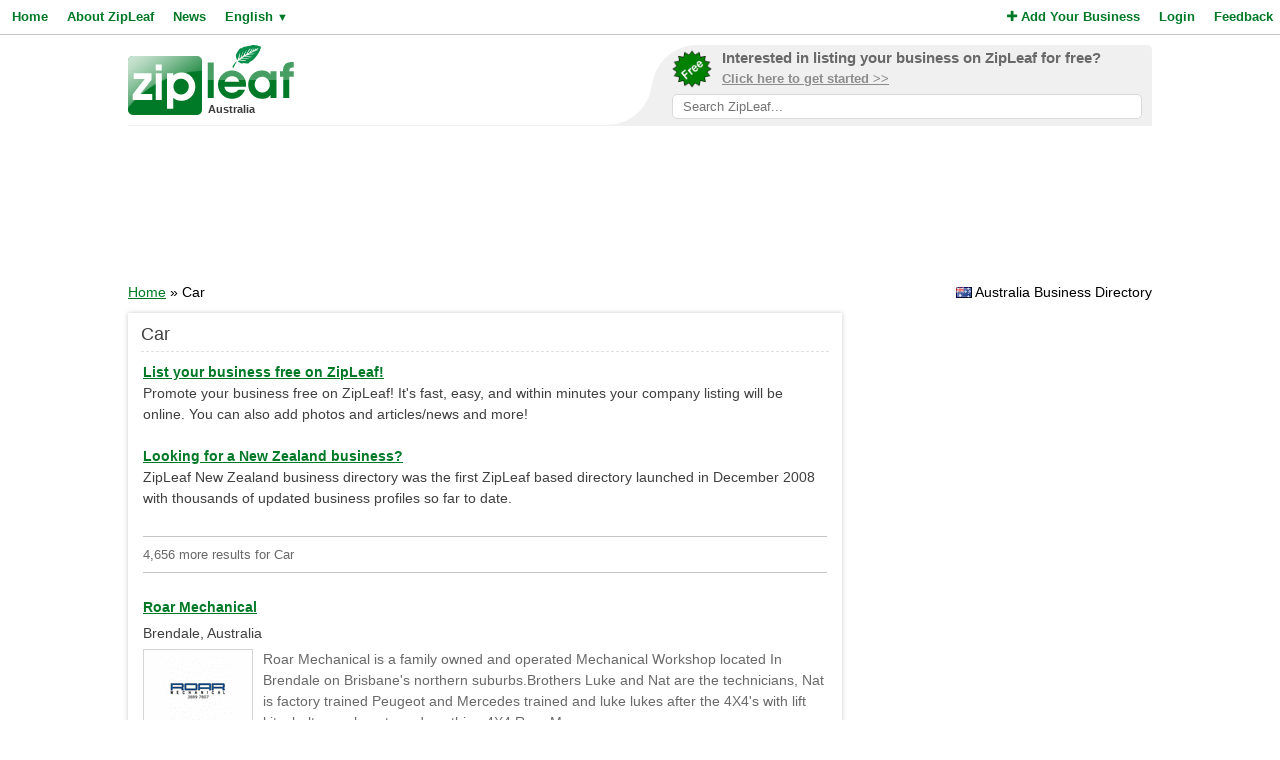

--- FILE ---
content_type: text/html; charset=UTF-8
request_url: https://au.zipleaf.com/Products/Car
body_size: 8032
content:
<!DOCTYPE html>
<html lang="en">
<head>
<title>Car Products and Services in Australia - ZipLeaf</title>
<meta name="description" content="Find local Car products and services in Australia's best business directory." />
<meta name="keywords" content="Services, General, Repairs, Service, Car, Clutch, Truck, Batteries, car service, Australia" />
<meta name="robots" content="index,follow" />
<meta name="viewport" content="initial-scale=1,user-scalable=no,maximum-scale=1,width=device-width" />
<meta name="apple-mobile-web-app-capable" content="yes" />

<link rel="SHORTCUT ICON" href="//cdn.zipleaf.com/templates/responsive/images/zipleaf.ico" />
<link title="Recently updated companies RSS feed" href="https://au.zipleaf.com/RSS" rel="alternate" type="application/rss+xml" />

<link href="//cdn.zipleaf.com/templates/responsive/inner.gz.css" rel="stylesheet" type="text/css" />
</head>
<body>

<form id="frm_language" method="post" action="/Products/Car"><input type="hidden" id="change_language" name="change_language" /></form>
<div class="menu">
	<div class="left"><a href="/" class="g_link">Home</a><a href="/About-Zipleaf" class="g_link">About ZipLeaf</a><a href="/Business-News" class="g_link">News</a><a href="#" class="g_link menu-lang" rel="nofollow">English <small class="language_arrow">&#9660;</small></a></div>
	<div class="right"><a href="/Add-Your-Business" class="g_link"><i class="fa fa-plus"></i> Add Your Business</a><a href="/Login" class="g_link">Login</a><a href="/Customer-Service" class="g_link">Feedback</a></div>
    <div class="clear"></div>
</div>
<ul class="top-menu" id="menu-lang">
	<li><a href="javascript:void(0);" onclick="changeLanguage('fr');" rel="nofollow">&#8227; French</a></li><li><a href="javascript:void(0);" onclick="changeLanguage('nl');" rel="nofollow">&#8227; Dutch</a></li><li><a href="javascript:void(0);" onclick="changeLanguage('de');" rel="nofollow">&#8227; German</a></li><li><a href="javascript:void(0);" onclick="changeLanguage('id');" rel="nofollow">&#8227; Indonesian</a></li><li><a href="javascript:void(0);" onclick="changeLanguage('it');" rel="nofollow">&#8227; Italian</a></li><li><a href="javascript:void(0);" onclick="changeLanguage('es');" rel="nofollow">&#8227; Spanish</a></li></ul>
<ul class="top-menu" id="menu-mbl-opts">
	<li><a href="/" class="g_link">&#8227; Home</a></li>
	<li><a href="/About-Zipleaf" class="g_link">&#8227; About ZipLeaf</a></li>
    	<li><a href="/Business-News" class="g_link">&#8227; News</a></li>
	<li><a href="/Add-Your-Business" class="g_link">&#8227; Add Your Business</a></li>
	<li><a href="/Login" class="g_link">&#8227; Login</a></li>
	<li><a href="/Customer-Service" class="g_link">&#8227; Feedback</a></li>
</ul>
<div class="menu-mbl-search">
    <form action="/Search.html" method="get">
    <input type="text" name="q" placeholder="Search ZipLeaf..." value="" />
    </form>
</div>
<div class="wrapper">

    <div class="header">
    	<div class="logo">
    		<a href="/"><img src="//cdn.zipleaf.com/template/images/exp_logo.png" width="166" height="70" alt="Zipleaf Australia"/></a>
    		<div class="country">Australia</div>
    	</div>
        <div class="add-search"> 
            <div class="inner">
                <div class="as-content">
                    <div class="promo-top">
                        <a href="/Add-Your-Business" title="Add your business to ZipLeaf" rel="nofollow">
                            <img src="//cdn.zipleaf.com/templates/responsive/images/img-free.png" alt="Add your business to ZipLeaf FREE" width="186" height="176" />
                            <span class="text-1">Interested in listing your business on ZipLeaf for free?</span>
                            <span class="text-2">Click here to get started >></span>
                        </a>
                        <form action="/Search.html" method="get">
                        <input class="search-txt" type="text" name="q" placeholder="Search ZipLeaf..." value="" />
                        </form>
                    </div>
                </div>
            </div>
            <div class="inner-mobile">
                <a href="#" class="menu-opts" rel="nofollow"><i class="fa fa-bars"></i></a>
               	<a href="#" class="menu-search" rel="nofollow"><i class="fa fa-search"></i></a>
               	<a href="#" class="menu-lang" rel="nofollow"><i class="fa fa-language"></i></a>
            </div>
        </div>
    	<div class="clear"></div>
    </div>
    <div class="header-mobile">
        <a href="/Add-Your-Business" title="Add your business to ZipLeaf" class="g_link">Add your business to ZipLeaf for free!</a>
    </div>

        <div class="ads leader">
        <script type="text/javascript">
            var wx = window.innerWidth && document.documentElement.clientWidth ? Math.min(window.innerWidth, document.documentElement.clientWidth) : window.innerWidth || document.documentElement.clientWidth || document.getElementsByTagName('body')[0].clientWidth;
            if (wx > 970) {
                google_ad_slot = ["2173998293", "970", "90"];
            } else if (wx > 728) {
                google_ad_slot = ["3008650444", "728", "90"];
            } else if (wx > 468) {
                google_ad_slot = ["8095300007", "468", "60"];
            } else {
                google_ad_slot = ["4954031738", "320", "50"];
            }
            document.write ('<ins class="adsbygoogle" style="display:inline-block;width:' + google_ad_slot[1] + 'px;height:' + google_ad_slot[2] + 'px" data-ad-client="ca-pub-1482475726930931" data-ad-slot="' + google_ad_slot[0] + '"></ins>'
           );
           (adsbygoogle = window.adsbygoogle || []).push({});
        </script>
    </div>
        
    <div class="directory_country countries">
        <div class="flags flag_au"></div>&nbsp;Australia Business Directory    </div>
    <div class="nav_options">
        <div class="breadcrumb">
        	<a href="/" title="Home" class="g_link">Home</a> &raquo; Car        </div>
    </div>
    <div class="clear"></div>
    <div class="filters">
    <div class="center">
        <script type="text/javascript">
            var google_ad_slot = '';
            if(window.innerWidth > 900) {
                google_ad_slot = ["5127464690", "300", "600"];
            } else if (window.innerWidth > 600) {
                google_ad_slot = ["5975782674", "160", "600"];
            }
            if(google_ad_slot != '') {
                document.write ('<ins class="adsbygoogle" style="display:inline-block;width:' + google_ad_slot[1] + 'px;height:' + google_ad_slot[2] + 'px" data-ad-client="ca-pub-1482475726930931" data-ad-slot="' + google_ad_slot[0] + '"></ins>');
                (adsbygoogle = window.adsbygoogle || []).push({});
            }
        </script>
    </div>
    <div class="box_spacing_short"></div>
            <div class="box filter_pad">
        <div class="box-title">
            Search within these results:        </div>
        <div class="box-content padded filter_search" style="margin:0px;">
            <p class="pad">
    		  <form action="/Search.html" method="post">
    		  <input type="hidden" name="search_for" value="Car" />
              <input type="text" class="text" name="q" value="" /> 
              <input type="submit" class="submit" value="Search" />
              </form>
            </p>
        </div>
        <div class="clear"></div>
    </div>
    <div class="box_spacing_short"></div>
            <div class="box filter_pad">
        <div class="box-title">
            Popular products on this page        </div>
        <div class="box-content padded">
            <p class="pad">
            <a href="/Products/Truck-battery" class="tag" style="font-size:11px" title="View Truck Battery Products">Truck Battery</a> <a href="/Products/Exhaust" class="tag" style="font-size:11px" title="View exhaust Products">exhaust</a> <a href="/Products/Car-audio" class="tag" style="font-size:11px" title="View car audio Products">car audio</a> <a href="/Products/Auto-electrican" class="tag" style="font-size:11px" title="View auto electrican Products">auto electrican</a> <a href="/Products/Car-battery" class="tag" style="font-size:11px" title="View Car Battery Products">Car Battery</a> <a href="/Products/Mechanical-services" class="tag" style="font-size:11px" title="View mechanical services Products">mechanical services</a> <a href="/Products/Auto" class="tag" style="font-size:11px" title="View auto Products">auto</a> <a href="/Products/Mobile-mechanic" class="tag" style="font-size:11px" title="View mobile mechanic Products">mobile mechanic</a> <a href="/Products/Car-parts" class="tag" style="font-size:11px" title="View car parts Products">car parts</a> <a href="/Products/Auto-service" class="tag" style="font-size:11px" title="View auto service Products">auto service</a> <a href="/Products/Car-mechanic" class="tag" style="font-size:11px" title="View car mechanic Products">car mechanic</a> <a href="/Products/Auto-repair" class="tag" style="font-size:11px" title="View auto repair Products">auto repair</a> <a href="/Products/Car-repair" class="tag" style="font-size:11px" title="View car repair Products">car repair</a> <a href="/Products/Brakes" class="tag" style="font-size:11px" title="View Brakes Products">Brakes</a> <a href="/Products/Servicing" class="tag" style="font-size:11px" title="View Servicing Products">Servicing</a> <a href="/Products/Mechanic" class="tag" style="font-size:11px" title="View mechanic Products">mechanic</a> <a href="/Products/Car-service" class="tag" style="font-size:11px" title="View car service Products">car service</a> <a href="/Products/Batteries" class="tag" style="font-size:11px" title="View Batteries Products">Batteries</a> <a href="/Products/Truck" class="tag" style="font-size:11px" title="View Truck Products">Truck</a> <a href="/Products/Clutch" class="tag" style="font-size:11px" title="View Clutch Products">Clutch</a> <a href="/Products/Car" class="tag" style="font-size:11px" title="View Car Products">Car</a> <a href="/Products/Service" class="tag" style="font-size:12px" title="View Service Products">Service</a> <a href="/Products/Repairs" class="tag" style="font-size:12px" title="View Repairs Products">Repairs</a> <a href="/Products/General" class="tag" style="font-size:18px" title="View General Products">General</a> <a href="/Products/Services" class="tag" style="font-size:19px" title="View Services Products">Services</a>  
            </p>
        </div>
        <div class="clear"></div>
    </div>
</div>
<div class="results">
    <div class="box box_bg">
        <div class="box-title">
            Car        </div>
        <div class="box-content">
            <div class="tip"></div>
            <div class="sponsored_links">
                <a href="/Add-Your-Business" target="_PARENT" style="color: #007927;font-weight:bold;text-decoration:underline;font-size:14px;">List your business free on ZipLeaf!</a><br />
Promote your business free on ZipLeaf! It's fast, easy, and within minutes your company listing will be online. You can also add photos and articles/news and more!<br />&nbsp;<br />

<a href="http://www.zipleaf.co.nz/" target="_BLANK" style="color: #007927;font-weight:bold;text-decoration:underline;font-size:14px;">Looking for a New Zealand business?</a><br />
ZipLeaf New Zealand business directory was the first ZipLeaf based directory launched in December 2008 with thousands of updated business profiles so far to date.
            </div>
            <h4>4,656 more results for Car </h4>
		  
		  
    		<div class="listings">
    <h3><a href="/Companies/Roar-Mechanical" class="g_link">Roar Mechanical</a></h3>
    <div class="address">Brendale, Australia</div>
            <a href="/Companies/Roar-Mechanical" class="img-result" title="Roar Mechanical"><img src="//cdn.zipleaf.com/img/rtk7tvyda1a2.png" width="110" height="80" class="img-float" alt="Roar Mechanical" /></a>
            <div class="txt-margin">Roar Mechanical is a family owned and operated Mechanical Workshop located In Brendale on Brisbane's northern suburbs.Brothers Luke and Nat are the technicians, Nat is factory trained Peugeot and Mercedes trained and luke lukes after the 4X4's with lift kits, bolt on exhausts and anything 4X4.Roar M&hellip; </div>
                <ul class="company-opts">
                <li><span class="status"><i class="fa fa-check"></i> Verified</span></li>        
        <li><i class="fa fa-bars"></i> Products (20)</li>
        
        <li><i class="fa fa-globe"></i> <a href="/Companies/Roar-Mechanical" class="">Website</a></li>        <li><i class="fa fa-envelope-o"></i> <a href="/Companies/Roar-Mechanical/Email" class="">Email</a></li>        <li><i class="fa fa-phone"></i> Phone</li>    </ul>
    <div class="clear_left"></div>
    
</div>
<div class="listings">
    <h3><a href="/Companies/South-West-Batteries" class="g_link">South West Batteries</a></h3>
    <div class="address">Narellan, Australia</div>
            <div class="description">Welcome to SW Batteries. We are a family-owned business in Sydney’s south west and our team has a collective experience of over 40 years in the automotive battery industry. We pride ourselves on excellent customer service and top-quality products. Throughout our time in the industry, we have succe&hellip; </div>    <ul class="company-opts">
                <li><span class="status"><i class="fa fa-check"></i> Verified</span></li>        
        <li><i class="fa fa-bars"></i> Products (13)</li>
        
        <li><i class="fa fa-globe"></i> <a href="/Companies/South-West-Batteries" class="">Website</a></li>        <li><i class="fa fa-envelope-o"></i> <a href="/Companies/South-West-Batteries/Email" class="">Email</a></li>        <li><i class="fa fa-phone"></i> Phone</li>    </ul>
    <div class="clear_left"></div>
    
</div>
<div class="listings">
    <h3><a href="/Companies/Chadstone-KIA" class="g_link">Chadstone KIA</a></h3>
    <div class="address">Oakleigh, Australia</div>
            <a href="/Companies/Chadstone-KIA" class="img-result" title="Chadstone KIA"><img src="//cdn.zipleaf.com/img/pnn22t4apact.png" width="110" height="80" class="img-float" alt="Chadstone KIA" /></a>
            <div class="txt-margin">Chadstone KIA is your local
one-stop-shop for all things KIA including new and used cars, KIA servicing and
parts and accessories. A family owned business, Chadstone KIA has always been
about catering to the needs of our valued customers. If you’re in the market
for a new car, we strongly reco&hellip; </div>
                <ul class="company-opts">
                <li><span class="status"><i class="fa fa-check"></i> Verified</span></li>        
        <li><i class="fa fa-bars"></i> Products (3)</li>
        
        <li><i class="fa fa-globe"></i> <a href="/Companies/Chadstone-KIA" class="">Website</a></li>        <li><i class="fa fa-envelope-o"></i> <a href="/Companies/Chadstone-KIA/Email" class="">Email</a></li>        <li><i class="fa fa-phone"></i> Phone</li>    </ul>
    <div class="clear_left"></div>
    
</div>
<div class="listings">
    <h3><a href="/Companies/CMM-Automotive" class="g_link">CMM Automotive</a></h3>
    <div class="address">Wangara, Australia</div>
            <div class="description">CMM Automotive mobile mechanic have been around for over 20 years and we have a very high retention ratio with our clients. Many of our clients are 2nd and 3rd generation members. This is because we provide a personalised and cost-effective service everytime. Our main areas of business include car b&hellip; </div>    <ul class="company-opts">
                <li><span class="status"><i class="fa fa-check"></i> Verified</span></li>        
        <li><i class="fa fa-bars"></i> Products (10)</li>
        
        <li><i class="fa fa-globe"></i> <a href="/Companies/CMM-Automotive" class="">Website</a></li>        <li><i class="fa fa-envelope-o"></i> <a href="/Companies/CMM-Automotive/Email" class="">Email</a></li>        <li><i class="fa fa-phone"></i> Phone</li>    </ul>
    <div class="clear_left"></div>
    
</div>
<div class="listings">
    <h3><a href="/Companies/Duco-Revival" class="g_link">Duco Revival</a></h3>
    <div class="address">Seaview Downs, Australia</div>
            <a href="/Companies/Duco-Revival" class="img-result" title="Duco Revival"><img src="//cdn.zipleaf.com/img/vbs1adif5mwx.png" width="110" height="80" class="img-float" alt="Duco Revival" /></a>
            <div class="txt-margin">No need to call all over SA to find a company that can take care of all of your car or truck needs. Just make Duco Revival your first and last call.Vehicle Touch UpsScratch ReductionCut and PolishPaintless Dent RemovalPaint ProtectionComputer Colour MatchingWe service all suburbs of Adelaide metro&hellip; </div>
                <ul class="company-opts">
                <li><span class="status"><i class="fa fa-check"></i> Verified</span></li>        
        <li><i class="fa fa-bars"></i> Products (4)</li>
        
        <li><i class="fa fa-globe"></i> <a href="/Companies/Duco-Revival" class="">Website</a></li>        <li><i class="fa fa-envelope-o"></i> <a href="/Companies/Duco-Revival/Email" class="">Email</a></li>        <li><i class="fa fa-phone"></i> Phone</li>    </ul>
    <div class="clear_left"></div>
    
</div>
<div class="listings">
<script async src="https://pagead2.googlesyndication.com/pagead/js/adsbygoogle.js?client=ca-pub-1482475726930931"
     crossorigin="anonymous"></script>
<ins class="adsbygoogle"
     style="display:block"
     data-ad-format="fluid"
     data-ad-layout-key="-gi-17+1y-6z+fr"
     data-ad-client="ca-pub-1482475726930931"
     data-ad-slot="1687409116"></ins>
<script>
     (adsbygoogle = window.adsbygoogle || []).push({});
</script>
            </div><div class="listings">
    <h3><a href="/Companies/Euromaster-Autohaus" class="g_link">Euromaster Autohaus</a></h3>
    <div class="address">Artarmon, Australia</div>
            <div class="description">Euromaster Autohaus specializes in providing top-notch servicing and repairing luxury European cars, including Mercedes, Porsche, BMW, and Audi. With locations in Artarmon and Boolaroo, NSW, we offer expert brake repairs, engine reconditioning, and diagnostic calibration using genuine parts. Committ&hellip; </div>    <ul class="company-opts">
                <li><span class="status"><i class="fa fa-check"></i> Verified</span></li>        
        <li><i class="fa fa-bars"></i> Products (12)</li>
        
        <li><i class="fa fa-globe"></i> <a href="/Companies/Euromaster-Autohaus" class="">Website</a></li>        <li><i class="fa fa-envelope-o"></i> <a href="/Companies/Euromaster-Autohaus/Email" class="">Email</a></li>        <li><i class="fa fa-phone"></i> Phone</li>    </ul>
    <div class="clear_left"></div>
    
</div>
<div class="listings">
    <h3><a href="/Companies/Ken-Mills-Toyota-Nambour" class="g_link">Ken Mills Toyota Nambour</a></h3>
    <div class="address">Nambour, Australia</div>
            <div class="description">Ken Mills Toyota Maroochydore – The Toyota Dealership You Can Trust Located in the heart of Maroochydore, close to both the CBD and Sunshine Plaza, Ken Mills Toyota Maroochydore has been assisting local residents in finding the right Toyota for their families for nearly 20 years. With ample custom&hellip; </div>    <ul class="company-opts">
                <li><span class="status"><i class="fa fa-check"></i> Verified</span></li>        
        <li><i class="fa fa-bars"></i> Products (11)</li>
        
        <li><i class="fa fa-globe"></i> <a href="/Companies/Ken-Mills-Toyota-Nambour" class="">Website</a></li>        <li><i class="fa fa-envelope-o"></i> <a href="/Companies/Ken-Mills-Toyota-Nambour/Email" class="">Email</a></li>        <li><i class="fa fa-phone"></i> Phone</li>    </ul>
    <div class="clear_left"></div>
    
</div>
<div class="listings">
    <h3><a href="/Companies/Limo-Lift_32649" class="g_link">Limo Lift</a></h3>
    <div class="address">Melbourne, Australia</div>
            <div class="description">We make your trips memorable with friends,family and We make your trips memorable with friends,family and coworkers to serve bettercoworkersTraveling In Melbourne Is No More A Mess Now. Chauffeur Cars Are Available 24/7 In Melbourne. Whether You Are Traveling To Melbourne Airport Or Need A Car For Y&hellip; </div>    <ul class="company-opts">
                <li><span class="status"><i class="fa fa-check"></i> Verified</span></li>        
        <li><i class="fa fa-bars"></i> Products (17)</li>
        
        <li><i class="fa fa-globe"></i> <a href="/Companies/Limo-Lift_32649" class="">Website</a></li>        <li><i class="fa fa-envelope-o"></i> <a href="/Companies/Limo-Lift_32649/Email" class="">Email</a></li>        <li><i class="fa fa-phone"></i> Phone</li>    </ul>
    <div class="clear_left"></div>
    
</div>
<div class="listings">
    <h3><a href="/Companies/Melbourne-North-Service-Centre" class="g_link">Melbourne North Service Centre</a></h3>
    <div class="address">North Melbourne, Australia</div>
            <div class="description">Welcome to Melbourne North Service Centre, your one stop shop for all your vehicles needs.Through our partnership with MICHELIN (TYREPLUS) and Repco Auto Service, we assure that only the highest quality parts from many of Australia and the worlds leading manufacturers are used on your vehicle.We are&hellip; </div>    <ul class="company-opts">
                <li><span class="status"><i class="fa fa-check"></i> Verified</span></li>        
        <li><i class="fa fa-bars"></i> Products (3)</li>
        
        <li><i class="fa fa-globe"></i> <a href="/Companies/Melbourne-North-Service-Centre" class="">Website</a></li>        <li><i class="fa fa-envelope-o"></i> <a href="/Companies/Melbourne-North-Service-Centre/Email" class="">Email</a></li>        <li><i class="fa fa-phone"></i> Phone</li>    </ul>
    <div class="clear_left"></div>
    
</div>
<div class="listings">
    <h3><a href="/Companies/saleskoolcarhirecomau" class="g_link">sales@koolcarhire.com.au</a></h3>
    <div class="address">Burleigh Heads, Australia</div>
            <a href="/Companies/saleskoolcarhirecomau" class="img-result" title="sales@koolcarhire.com.au"><img src="//cdn.zipleaf.com/img/ww9x9e8eqqhd.png" width="110" height="80" class="img-float" alt="sales@koolcarhire.com.au" /></a>
            <div class="txt-margin">Have you ever needed a car for a wedding or other special event, but have no idea where to start looking? Kool Car Hire is an Australian owned, national directory for car owners/enthusiasts, car rental businesses, limo services, exotic car rentals and more to list their cars, and clients to be able &hellip; </div>
                <ul class="company-opts">
                <li><span class="status"><i class="fa fa-check"></i> Verified</span></li>        
        <li><i class="fa fa-bars"></i> Products (19)</li>
        
        <li><i class="fa fa-globe"></i> <a href="/Companies/saleskoolcarhirecomau" class="">Website</a></li>        <li><i class="fa fa-envelope-o"></i> <a href="/Companies/saleskoolcarhirecomau/Email" class="">Email</a></li>        <li><i class="fa fa-phone"></i> Phone</li>    </ul>
    <div class="clear_left"></div>
    
</div>
<div class="listings">
    <h3><a href="/Companies/Scrap-car-removal-Brisbane-Sunshine-coast-Gold-coast-Toowoomba-All-Queensland" class="g_link">Scrap car removal Brisbane &amp; Sunshine coast | Gold coast | Toowoomba | All Queensland</a></h3>
    <div class="address">Caloundra West, Australia</div>
            <div class="description">Welcome to fast car removals QUEENSLAND WE OFFER INSTANT CAR REMOVAL AND CASH FOR YOUR CARS TODAY..! Car removal _ Scrap car removal _ cash for cars _ free car removal _ Scrap car removals QLD _ Cash for old cars 

car removal &amp; cash for
car, vans, utes, trucks

ü Get instant cash for cars&hellip; </div>    <ul class="company-opts">
                <li><span class="status"><i class="fa fa-check"></i> Verified</span></li>        
        <li><i class="fa fa-bars"></i> Products (20)</li>
        
        <li><i class="fa fa-globe"></i> <a href="/Companies/Scrap-car-removal-Brisbane-Sunshine-coast-Gold-coast-Toowoomba-All-Queensland" class="">Website</a></li>        <li><i class="fa fa-envelope-o"></i> <a href="/Companies/Scrap-car-removal-Brisbane-Sunshine-coast-Gold-coast-Toowoomba-All-Queensland/Email" class="">Email</a></li>        <li><i class="fa fa-phone"></i> Phone</li>    </ul>
    <div class="clear_left"></div>
    
</div>
<div class="listings">
    <h3><a href="/Companies/Silver-Executive-Cab" class="g_link">Silver Executive Cab</a></h3>
    <div class="address">Melbourne, Australia</div>
            <a href="/Companies/Silver-Executive-Cab" class="img-result" title="Silver Executive Cab"><img src="//cdn.zipleaf.com/img/uqi2moi3xoaa.png" width="110" height="80" class="img-float" alt="Silver Executive Cab" /></a>
            <div class="txt-margin">Silver Executive Cab is a Melbourne wide Limo &amp; VHA Chauffeur Cars network which is owned by Chauffeurs with a vast amount of experience in the Cab industry. We have helped numerous of passengers for their car travel in a style and comfort and for a price that is affordable.Our Chauffeurs are fu&hellip; </div>
                <ul class="company-opts">
                <li><span class="status"><i class="fa fa-check"></i> Verified</span></li>        
        <li><i class="fa fa-bars"></i> Products (9)</li>
        
        <li><i class="fa fa-globe"></i> <a href="/Companies/Silver-Executive-Cab" class="">Website</a></li>        <li><i class="fa fa-envelope-o"></i> <a href="/Companies/Silver-Executive-Cab/Email" class="">Email</a></li>        <li><i class="fa fa-phone"></i> Phone</li>    </ul>
    <div class="clear_left"></div>
    
</div>
<div class="listings">
    <h3><a href="/Companies/The-Automotive-Experts" class="g_link">The Automotive Experts</a></h3>
    <div class="address">Melbourne, Australia</div>
            <a href="/Companies/The-Automotive-Experts" class="img-result" title="The Automotive Experts"><img src="//cdn.zipleaf.com/img/yzqszd89r31n.png" width="110" height="80" class="img-float" alt="The Automotive Experts" /></a>
            <div class="txt-margin">The Automotive Experts are a network of three owner-operated 
mechanical repair businesses where you can expect personalized customer 
service and a high level of expertise arising from a combined experience
 of over 40 years.
We work from three locations: Brunwick, Knoxfield and Hallam.
Each o&hellip; </div>
                <ul class="company-opts">
                <li><span class="status"><i class="fa fa-check"></i> Verified</span></li>        
        <li><i class="fa fa-bars"></i> Products (8)</li>
        
        <li><i class="fa fa-globe"></i> <a href="/Companies/The-Automotive-Experts" class="">Website</a></li>        <li><i class="fa fa-envelope-o"></i> <a href="/Companies/The-Automotive-Experts/Email" class="">Email</a></li>        <li><i class="fa fa-phone"></i> Phone</li>    </ul>
    <div class="clear_left"></div>
    
</div>
<div class="listings">
<script async src="https://pagead2.googlesyndication.com/pagead/js/adsbygoogle.js?client=ca-pub-1482475726930931"
     crossorigin="anonymous"></script>
<ins class="adsbygoogle"
     style="display:block"
     data-ad-format="fluid"
     data-ad-layout-key="-gi-17+1y-6z+fr"
     data-ad-client="ca-pub-1482475726930931"
     data-ad-slot="1687409116"></ins>
<script>
     (adsbygoogle = window.adsbygoogle || []).push({});
</script>
            </div><div class="listings">
    <h3><a href="/Companies/1-STOP-CAR-WASH" class="g_link">1 STOP CAR WASH</a></h3>
    <div class="address">Blacktown Nsw, Australia</div>
            <div class="description">Professional Hand Car Wash in BlacktownFrom quick washes to full detailing, we deliver precision, care, and showroom‑quality results.Trusted by locals and dealerships across Blacktown, Seven Hills, Parramatta &amp; Western Sydney&hellip; </div>    <ul class="company-opts">
                <li><span class="status"><i class="fa fa-check"></i> Verified</span></li>        
        <li><i class="fa fa-bars"></i> Products (5)</li>
        
        <li><i class="fa fa-globe"></i> <a href="/Companies/1-STOP-CAR-WASH" class="">Website</a></li>        <li><i class="fa fa-envelope-o"></i> <a href="/Companies/1-STOP-CAR-WASH/Email" class="">Email</a></li>        <li><i class="fa fa-phone"></i> Phone</li>    </ul>
    <div class="clear_left"></div>
    
</div>
<div class="listings">
    <h3><a href="/Companies/A1-Auto-Spares" class="g_link">A1 Auto Spares</a></h3>
    <div class="address">Nerang, Australia</div>
            <div class="description">Gold Coast's Most affordable aftermarket and genuine auto parts store. Australian owned and run we aim to provide you with the best service and best aftermarket support. Give us a call today for all your Automotive needs&hellip; </div>    <ul class="company-opts">
                <li><span class="status"><i class="fa fa-check"></i> Verified</span></li>        
        <li><i class="fa fa-bars"></i> Products (13)</li>
        
                <li><i class="fa fa-envelope-o"></i> <a href="/Companies/A1-Auto-Spares/Email" class="">Email</a></li>        <li><i class="fa fa-phone"></i> Phone</li>    </ul>
    <div class="clear_left"></div>
    
</div>
<div class="listings">
    <h3><a href="/Companies/ABC-Automotive-Service-And-Repairs_28134" class="g_link">ABC Automotive- Service And Repairs</a></h3>
    <div class="address">Brisbane, QLD, Australia</div>
            <div class="description">An auto mechanic (automotive technician in most of North America, car mechanic in British English and motor mechanic in Australian English) is a mechanic with a variety of automobile makes or either in a specific area or in a specific make of automobile. In repairing cars, their main role is to diag&hellip; </div>    <ul class="company-opts">
                <li><span class="status"><i class="fa fa-check"></i> Verified</span></li>        
        <li><i class="fa fa-bars"></i> Products (5)</li>
        
        <li><i class="fa fa-globe"></i> <a href="/Companies/ABC-Automotive-Service-And-Repairs_28134" class="">Website</a></li>        <li><i class="fa fa-envelope-o"></i> <a href="/Companies/ABC-Automotive-Service-And-Repairs_28134/Email" class="">Email</a></li>        <li><i class="fa fa-phone"></i> Phone</li>    </ul>
    <div class="clear_left"></div>
    
</div>
<div class="listings">
    <h3><a href="/Companies/Ace-Auto-Towing-Services" class="g_link">Ace Auto Towing Services</a></h3>
    <div class="address">Hallam, Australia</div>
            <div class="description">Ace Auto Towing is an experienced towing company based in Melbourne that specializes in all your towing needs such as Prestige Cars Towing, Bikes Towing, Heavy Machinery Towing… We cover it all. - Honest competitive prices - Zero hidden fees. - Reliable, Friendly and Professional service. - Availa&hellip; </div>    <ul class="company-opts">
                <li><span class="status"><i class="fa fa-check"></i> Verified</span></li>        
        <li><i class="fa fa-bars"></i> Products (5)</li>
        
        <li><i class="fa fa-globe"></i> <a href="/Companies/Ace-Auto-Towing-Services" class="">Website</a></li>        <li><i class="fa fa-envelope-o"></i> <a href="/Companies/Ace-Auto-Towing-Services/Email" class="">Email</a></li>        <li><i class="fa fa-phone"></i> Phone</li>    </ul>
    <div class="clear_left"></div>
    
</div>
<div class="listings">
    <h3><a href="/Companies/Alexandria-Bodyworks" class="g_link">Alexandria Bodyworks</a></h3>
    <div class="address">Sydney, Australia</div>
            <div class="description">we are an car accident repair &amp; 
					respray specialists located in St Peters in Sydney. We are 
					an independent Auto Body Repair workshop. Our team are all 
					qualified in re-spaying, panel beating and welding with over 
					40 years of combined experience in repairing all types of&hellip; </div>    <ul class="company-opts">
                <li><span class="status"><i class="fa fa-check"></i> Verified</span></li>        
        <li><i class="fa fa-bars"></i> Products (4)</li>
        
        <li><i class="fa fa-globe"></i> <a href="/Companies/Alexandria-Bodyworks" class="">Website</a></li>        <li><i class="fa fa-envelope-o"></i> <a href="/Companies/Alexandria-Bodyworks/Email" class="">Email</a></li>        <li><i class="fa fa-phone"></i> Phone</li>    </ul>
    <div class="clear_left"></div>
    
</div>
<div class="listings">
    <h3><a href="/Companies/All-Day-Car-Rentals_44149" class="g_link">All Day Car Rentals</a></h3>
    <div class="address">Cairns, Australia</div>
            <a href="/Companies/All-Day-Car-Rentals_44149" class="img-result" title="All Day Car Rentals"><img src="//cdn.zipleaf.com/img/jxl0v5m3hi3q.png" width="110" height="80" class="img-float" alt="All Day Car Rentals" /></a>
            <div class="txt-margin">All Day Car Rentals, your car rental in Cairns specialists. Our office is located on 72 Abbott St. Cairns city 4870, in the city with easy access to the Esplanade and main roads that take you North to Port Douglas and Cape Tribulation, and down South to Paronella Park and up to the Tablelands&hellip; </div>
                <ul class="company-opts">
                <li><span class="status"><i class="fa fa-check"></i> Verified</span></li>        
        <li><i class="fa fa-bars"></i> Products (5)</li>
        
        <li><i class="fa fa-globe"></i> <a href="/Companies/All-Day-Car-Rentals_44149" class="">Website</a></li>        <li><i class="fa fa-envelope-o"></i> <a href="/Companies/All-Day-Car-Rentals_44149/Email" class="">Email</a></li>        <li><i class="fa fa-phone"></i> Phone</li>    </ul>
    <div class="clear_left"></div>
    
</div>
<div class="listings">
    <h3><a href="/Companies/Allgoodparts" class="g_link">Allgoodparts</a></h3>
    <div class="address">Sunshine West, Australia</div>
            <a href="/Companies/Allgoodparts" class="img-result" title="Allgoodparts"><img src="//cdn.zipleaf.com/img/kxfs5902g2hm.png" width="110" height="80" class="img-float" alt="Allgoodparts" /></a>
            <div class="txt-margin">All Good Parts is your trusted dealer in Australia for high-quality, used auto parts, specializing in a wide selection of replacement components for all make and models. We provide an extensive range of parts, from engine, transmission headlights, doors, interiors and taillights to bumpers and more,&hellip; </div>
                <ul class="company-opts">
                <li><span class="status"><i class="fa fa-check"></i> Verified</span></li>        
        <li><i class="fa fa-bars"></i> Products (5)</li>
        
        <li><i class="fa fa-globe"></i> <a href="/Companies/Allgoodparts" class="">Website</a></li>        <li><i class="fa fa-envelope-o"></i> <a href="/Companies/Allgoodparts/Email" class="">Email</a></li>        <li><i class="fa fa-phone"></i> Phone</li>    </ul>
    <div class="clear_left"></div>
    
</div>
            <div id="pagination">
                <div class="title">
                    Page 1 of 233 | Results 1 - 20 of 4656                </div>
                <div class="pages">
                    <span class="first-off">&laquo; Prev</span><a href="/Products/Car/1" class="active">1</a><a href="/Products/Car/2">2</a><a href="/Products/Car/3">3</a><a href="/Products/Car/4">4</a><a href="/Products/Car/5">5</a><a href="/Products/Car/2" class="last">Next &raquo;</span></a>                </div>
            </div>
        </div>
        
    </div>
</div>
<div class="clear"></div>    
    
    
    
    
    
    
    
    
    
    <div class="footer">
                <div class="links">
            <p><a href="/About-Zipleaf" title="Learn more about ZipLeaf">About ZipLeaf</a>  |  <a href="/Add-Your-Business" title="Add your business to this directory">Add Your Business</a>  |  <a href="/Customer-Service" title="Customer Service">Customer Service</a>  |  <a href="/FAQ" title="Read our FAQ for answers to common questions">FAQ</a></p>
            <p>&copy; Netcode, Inc. 2026 All Rights Reserved. <span class="disclosures"><a href="/Terms" title="Read the terms of use for this website">Terms</a>  |  <a href="/Privacy" title="View our privacy policy">Privacy</a>  |  <a href="/Copyright" rel="nofollow">Copyrights</a><br />All references relating to third-party companies are copyright of their respective holders.</span></p>
        </div>
    </div>
</div>

<link rel="stylesheet" type="text/css" href="https://maxcdn.bootstrapcdn.com/font-awesome/4.5.0/css/font-awesome.min.css" />

<script async type="text/javascript" src="//pagead2.googlesyndication.com/pagead/js/adsbygoogle.js"></script>
<script type="text/javascript" async src="//www.google-analytics.com/ga.js"></script>



<script type="text/javascript" src="//ajax.googleapis.com/ajax/libs/jquery/1.10.1/jquery.min.js"></script>


<script type="text/javascript" src="//cdn.zipleaf.com/templates/responsive/go.gz.js"></script><script async src="https://www.googletagmanager.com/gtag/js?id=UA-4648422-17"></script>
<script>
  window.dataLayer = window.dataLayer || [];
  function gtag(){dataLayer.push(arguments);}
  gtag('js', new Date());

  gtag('config', 'UA-4648422-17');
</script>
</body>
</html>

--- FILE ---
content_type: text/html; charset=utf-8
request_url: https://www.google.com/recaptcha/api2/aframe
body_size: 265
content:
<!DOCTYPE HTML><html><head><meta http-equiv="content-type" content="text/html; charset=UTF-8"></head><body><script nonce="_myxncEHLlQDCn6473hodg">/** Anti-fraud and anti-abuse applications only. See google.com/recaptcha */ try{var clients={'sodar':'https://pagead2.googlesyndication.com/pagead/sodar?'};window.addEventListener("message",function(a){try{if(a.source===window.parent){var b=JSON.parse(a.data);var c=clients[b['id']];if(c){var d=document.createElement('img');d.src=c+b['params']+'&rc='+(localStorage.getItem("rc::a")?sessionStorage.getItem("rc::b"):"");window.document.body.appendChild(d);sessionStorage.setItem("rc::e",parseInt(sessionStorage.getItem("rc::e")||0)+1);localStorage.setItem("rc::h",'1769697607077');}}}catch(b){}});window.parent.postMessage("_grecaptcha_ready", "*");}catch(b){}</script></body></html>